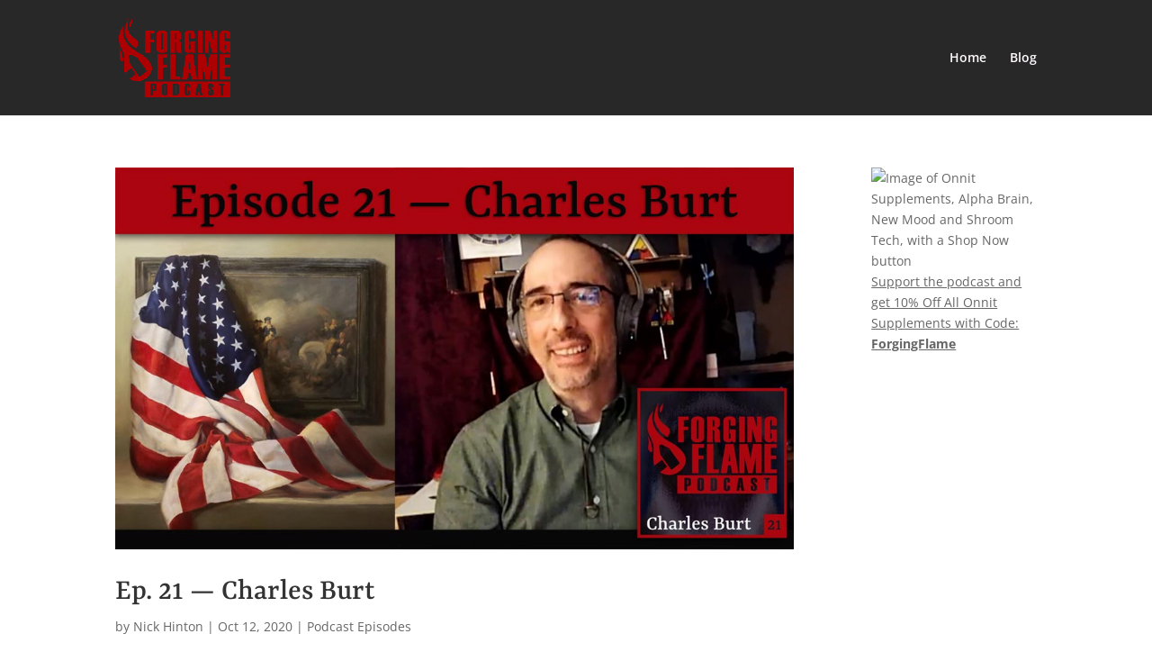

--- FILE ---
content_type: text/css
request_url: https://www.forgingflame.com/wp-content/uploads/wtfdivi/wp_head.css?ver=1601950495
body_size: -90
content:
@media only screen and (max-width:980px){#et-top-navigation span.mobile_menu_bar:before,#et-top-navigation span.mobile_menu_bar:after{color:#ad0002 !important}}

--- FILE ---
content_type: text/css
request_url: https://www.forgingflame.com/wp-content/et-cache/global/et-divi-customizer-global.min.css?ver=1725385154
body_size: 1061
content:
body,.et_pb_column_1_2 .et_quote_content blockquote cite,.et_pb_column_1_2 .et_link_content a.et_link_main_url,.et_pb_column_1_3 .et_quote_content blockquote cite,.et_pb_column_3_8 .et_quote_content blockquote cite,.et_pb_column_1_4 .et_quote_content blockquote cite,.et_pb_blog_grid .et_quote_content blockquote cite,.et_pb_column_1_3 .et_link_content a.et_link_main_url,.et_pb_column_3_8 .et_link_content a.et_link_main_url,.et_pb_column_1_4 .et_link_content a.et_link_main_url,.et_pb_blog_grid .et_link_content a.et_link_main_url,body .et_pb_bg_layout_light .et_pb_post p,body .et_pb_bg_layout_dark .et_pb_post p{font-size:14px}.et_pb_slide_content,.et_pb_best_value{font-size:15px}a{color:#ad0002}#main-header,#main-header .nav li ul,.et-search-form,#main-header .et_mobile_menu{background-color:#282828}#main-header .nav li ul{background-color:#ad0002}.nav li ul{border-color:#ad0002}.et_header_style_centered .mobile_nav .select_page,.et_header_style_split .mobile_nav .select_page,.et_nav_text_color_light #top-menu>li>a,.et_nav_text_color_dark #top-menu>li>a,#top-menu a,.et_mobile_menu li a,.et_nav_text_color_light .et_mobile_menu li a,.et_nav_text_color_dark .et_mobile_menu li a,#et_search_icon:before,.et_search_form_container input,span.et_close_search_field:after,#et-top-navigation .et-cart-info{color:#fffbff}.et_search_form_container input::-moz-placeholder{color:#fffbff}.et_search_form_container input::-webkit-input-placeholder{color:#fffbff}.et_search_form_container input:-ms-input-placeholder{color:#fffbff}#top-menu li.current-menu-ancestor>a,#top-menu li.current-menu-item>a,#top-menu li.current_page_item>a{color:#ad0002}body .et_pb_button{font-size:16px;border-color:#ad0002}body.et_pb_button_helper_class .et_pb_button,body.et_pb_button_helper_class .et_pb_module.et_pb_button{}body .et_pb_button:after{font-size:25.6px}@media only screen and (min-width:981px){.et_header_style_left #et-top-navigation,.et_header_style_split #et-top-navigation{padding:57px 0 0 0}.et_header_style_left #et-top-navigation nav>ul>li>a,.et_header_style_split #et-top-navigation nav>ul>li>a{padding-bottom:57px}.et_header_style_split .centered-inline-logo-wrap{width:114px;margin:-114px 0}.et_header_style_split .centered-inline-logo-wrap #logo{max-height:114px}.et_pb_svg_logo.et_header_style_split .centered-inline-logo-wrap #logo{height:114px}.et_header_style_centered #top-menu>li>a{padding-bottom:21px}.et_header_style_slide #et-top-navigation,.et_header_style_fullscreen #et-top-navigation{padding:48px 0 48px 0!important}.et_header_style_centered #main-header .logo_container{height:114px}#logo{max-height:68%}.et_pb_svg_logo #logo{height:68%}.et-fixed-header #top-menu a,.et-fixed-header #et_search_icon:before,.et-fixed-header #et_top_search .et-search-form input,.et-fixed-header .et_search_form_container input,.et-fixed-header .et_close_search_field:after,.et-fixed-header #et-top-navigation .et-cart-info{color:#fffbff!important}.et-fixed-header .et_search_form_container input::-moz-placeholder{color:#fffbff!important}.et-fixed-header .et_search_form_container input::-webkit-input-placeholder{color:#fffbff!important}.et-fixed-header .et_search_form_container input:-ms-input-placeholder{color:#fffbff!important}.et-fixed-header #top-menu li.current-menu-ancestor>a,.et-fixed-header #top-menu li.current-menu-item>a,.et-fixed-header #top-menu li.current_page_item>a{color:#ad0002!important}}@media only screen and (min-width:1350px){.et_pb_row{padding:27px 0}.et_pb_section{padding:54px 0}.single.et_pb_pagebuilder_layout.et_full_width_page .et_post_meta_wrapper{padding-top:81px}.et_pb_fullwidth_section{padding:0}}h1,h1.et_pb_contact_main_title,.et_pb_title_container h1{font-size:40px}h2,.product .related h2,.et_pb_column_1_2 .et_quote_content blockquote p{font-size:34px}h3{font-size:29px}h4,.et_pb_circle_counter h3,.et_pb_number_counter h3,.et_pb_column_1_3 .et_pb_post h2,.et_pb_column_1_4 .et_pb_post h2,.et_pb_blog_grid h2,.et_pb_column_1_3 .et_quote_content blockquote p,.et_pb_column_3_8 .et_quote_content blockquote p,.et_pb_column_1_4 .et_quote_content blockquote p,.et_pb_blog_grid .et_quote_content blockquote p,.et_pb_column_1_3 .et_link_content h2,.et_pb_column_3_8 .et_link_content h2,.et_pb_column_1_4 .et_link_content h2,.et_pb_blog_grid .et_link_content h2,.et_pb_column_1_3 .et_audio_content h2,.et_pb_column_3_8 .et_audio_content h2,.et_pb_column_1_4 .et_audio_content h2,.et_pb_blog_grid .et_audio_content h2,.et_pb_column_3_8 .et_pb_audio_module_content h2,.et_pb_column_1_3 .et_pb_audio_module_content h2,.et_pb_gallery_grid .et_pb_gallery_item h3,.et_pb_portfolio_grid .et_pb_portfolio_item h2,.et_pb_filterable_portfolio_grid .et_pb_portfolio_item h2{font-size:24px}h5{font-size:21px}h6{font-size:18px}.et_pb_slide_description .et_pb_slide_title{font-size:61px}.et_pb_gallery_grid .et_pb_gallery_item h3,.et_pb_portfolio_grid .et_pb_portfolio_item h2,.et_pb_filterable_portfolio_grid .et_pb_portfolio_item h2,.et_pb_column_1_4 .et_pb_audio_module_content h2{font-size:21px}	h1,h2,h3,h4,h5,h6{font-family:'Rasa',Georgia,"Times New Roman",serif}.et_mobile_menu{border-top:2px solid #63768D}p a{text-decoration:underline}@media only screen and (min-width:981px){.hideOnLargeScreen{display:none}}@media only screen and (max-width:980px){.hideOnSmallScreen{display:none}}@media only screen and (max-width:980px){.alignCenterSmallScreen{text-align:center}}#main-content .container:before{background:none}.underlineLIa{text-decoration:underline}.wp-block-quote p{margin-bottom:15px}.et-search-form,.et_mobile_menu,.footer-widget li:before,.nav li ul,blockquote{border-color:#AD0002}.wp-block-button .fab,.wp-block-button .far{font-size:22px}

--- FILE ---
content_type: text/css
request_url: https://www.forgingflame.com/wp-content/et-cache/244/et-core-unified-cpt-deferred-244.min.css?ver=1725385155
body_size: 199
content:
.et_pb_section_0_tb_footer.et_pb_section{padding-top:0px;padding-bottom:0px}.et_pb_row_0_tb_footer.et_pb_row{padding-top:0px!important;padding-bottom:0px!important;padding-top:0px;padding-bottom:0px}.et_pb_row_0_tb_footer,body #page-container .et-db #et-boc .et-l .et_pb_row_0_tb_footer.et_pb_row,body.et_pb_pagebuilder_layout.single #page-container #et-boc .et-l .et_pb_row_0_tb_footer.et_pb_row,body.et_pb_pagebuilder_layout.single.et_full_width_page #page-container #et-boc .et-l .et_pb_row_0_tb_footer.et_pb_row{width:100%;max-width:100%}.et_pb_text_0_tb_footer.et_pb_text,.et_pb_text_0_tb_footer h1,.et_pb_text_2_tb_footer.et_pb_text,.et_pb_text_2_tb_footer h1{color:#FFFFFF!important}.et_pb_text_0_tb_footer,.et_pb_text_2_tb_footer{font-family:'Rasa',Georgia,"Times New Roman",serif;font-size:32px;padding-bottom:20px!important}.et_pb_text_1_tb_footer{font-size:36px;letter-spacing:9px;margin-top:0px!important;margin-bottom:0px!important}.et_pb_text_3_tb_footer{font-size:36px;letter-spacing:9px}div.et_pb_section.et_pb_section_1_tb_footer{background-image:linear-gradient(178deg,#0a0000 0%,#494949 100%)!important}.et_pb_section_1_tb_footer.et_pb_section{padding-top:0px;padding-bottom:0px;margin-bottom:0px;background-color:#000000!important}.et_pb_text_4_tb_footer{padding-bottom:0px!important;margin-bottom:0px!important}.et_pb_column_0_tb_footer{background-color:#2b2b2b;padding-top:50px;padding-right:50px;padding-bottom:50px;padding-left:50px}.et_pb_column_1_tb_footer{background-color:#3f3f3f;padding-top:50px;padding-right:50px;padding-bottom:50px;padding-left:50px}